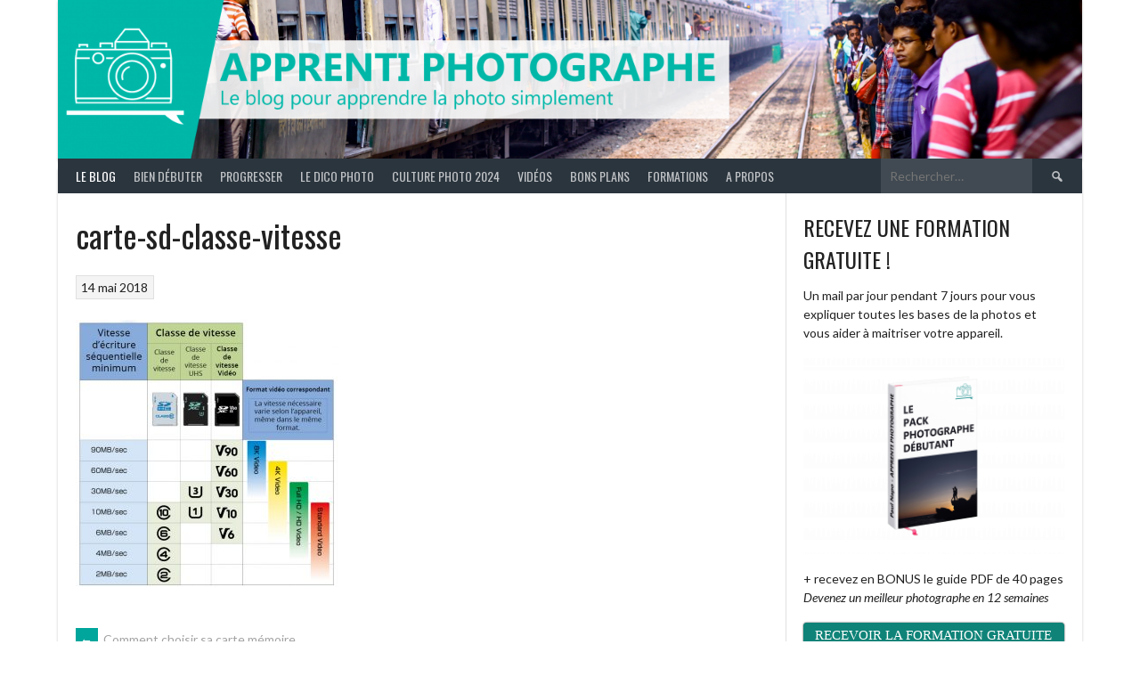

--- FILE ---
content_type: text/html; charset=UTF-8
request_url: https://apprenti-photographe.fr/comment-choisir-carte-memoire/carte-sd-classe-vitesse/
body_size: 15530
content:
<!DOCTYPE html>
<html dir="ltr" lang="fr-FR" prefix="og: https://ogp.me/ns#">
<head>
<meta charset="UTF-8">
<meta name="viewport" content="width=device-width, initial-scale=1">
<link rel="profile" href="http://gmpg.org/xfn/11">
<link rel="pingback" href="https://apprenti-photographe.fr/xmlrpc.php">
<title>carte-sd-classe-vitesse | Apprenti photographe</title>

		<!-- All in One SEO 4.9.3 - aioseo.com -->
	<meta name="robots" content="max-image-preview:large" />
	<meta name="author" content="Paul Napo"/>
	<link rel="canonical" href="https://apprenti-photographe.fr/comment-choisir-carte-memoire/carte-sd-classe-vitesse/" />
	<meta name="generator" content="All in One SEO (AIOSEO) 4.9.3" />
		<meta property="og:locale" content="fr_FR" />
		<meta property="og:site_name" content="Apprenti photographe | Le blog pour apprendre la photo simplement" />
		<meta property="og:type" content="article" />
		<meta property="og:title" content="carte-sd-classe-vitesse | Apprenti photographe" />
		<meta property="og:url" content="https://apprenti-photographe.fr/comment-choisir-carte-memoire/carte-sd-classe-vitesse/" />
		<meta property="article:published_time" content="2018-05-14T15:02:20+00:00" />
		<meta property="article:modified_time" content="2018-05-14T15:02:20+00:00" />
		<meta name="twitter:card" content="summary" />
		<meta name="twitter:title" content="carte-sd-classe-vitesse | Apprenti photographe" />
		<script type="application/ld+json" class="aioseo-schema">
			{"@context":"https:\/\/schema.org","@graph":[{"@type":"BreadcrumbList","@id":"https:\/\/apprenti-photographe.fr\/comment-choisir-carte-memoire\/carte-sd-classe-vitesse\/#breadcrumblist","itemListElement":[{"@type":"ListItem","@id":"https:\/\/apprenti-photographe.fr#listItem","position":1,"name":"Home","item":"https:\/\/apprenti-photographe.fr","nextItem":{"@type":"ListItem","@id":"https:\/\/apprenti-photographe.fr\/comment-choisir-carte-memoire\/carte-sd-classe-vitesse\/#listItem","name":"carte-sd-classe-vitesse"}},{"@type":"ListItem","@id":"https:\/\/apprenti-photographe.fr\/comment-choisir-carte-memoire\/carte-sd-classe-vitesse\/#listItem","position":2,"name":"carte-sd-classe-vitesse","previousItem":{"@type":"ListItem","@id":"https:\/\/apprenti-photographe.fr#listItem","name":"Home"}}]},{"@type":"ItemPage","@id":"https:\/\/apprenti-photographe.fr\/comment-choisir-carte-memoire\/carte-sd-classe-vitesse\/#itempage","url":"https:\/\/apprenti-photographe.fr\/comment-choisir-carte-memoire\/carte-sd-classe-vitesse\/","name":"carte-sd-classe-vitesse | Apprenti photographe","inLanguage":"fr-FR","isPartOf":{"@id":"https:\/\/apprenti-photographe.fr\/#website"},"breadcrumb":{"@id":"https:\/\/apprenti-photographe.fr\/comment-choisir-carte-memoire\/carte-sd-classe-vitesse\/#breadcrumblist"},"author":{"@id":"https:\/\/apprenti-photographe.fr\/author\/paul-napo\/#author"},"creator":{"@id":"https:\/\/apprenti-photographe.fr\/author\/paul-napo\/#author"},"datePublished":"2018-05-14T17:02:20+02:00","dateModified":"2018-05-14T17:02:20+02:00"},{"@type":"Organization","@id":"https:\/\/apprenti-photographe.fr\/#organization","name":"Apprenti photographe","description":"Le blog pour apprendre la photo simplement","url":"https:\/\/apprenti-photographe.fr\/"},{"@type":"Person","@id":"https:\/\/apprenti-photographe.fr\/author\/paul-napo\/#author","url":"https:\/\/apprenti-photographe.fr\/author\/paul-napo\/","name":"Paul Napo","image":{"@type":"ImageObject","@id":"https:\/\/apprenti-photographe.fr\/comment-choisir-carte-memoire\/carte-sd-classe-vitesse\/#authorImage","url":"https:\/\/secure.gravatar.com\/avatar\/a5c7c4f188b12f1e572cea0d91f5ad4d?s=96&d=wavatar&r=g","width":96,"height":96,"caption":"Paul Napo"}},{"@type":"WebSite","@id":"https:\/\/apprenti-photographe.fr\/#website","url":"https:\/\/apprenti-photographe.fr\/","name":"Apprenti photographe","description":"Le blog pour apprendre la photo simplement","inLanguage":"fr-FR","publisher":{"@id":"https:\/\/apprenti-photographe.fr\/#organization"}}]}
		</script>
		<!-- All in One SEO -->


            <script data-no-defer="1" data-ezscrex="false" data-cfasync="false" data-pagespeed-no-defer data-cookieconsent="ignore">
                var ctPublicFunctions = {"_ajax_nonce":"ced32fbe04","_rest_nonce":"cd34988f85","_ajax_url":"\/wp-admin\/admin-ajax.php","_rest_url":"https:\/\/apprenti-photographe.fr\/wp-json\/","data__cookies_type":"none","data__ajax_type":"rest","data__bot_detector_enabled":0,"data__frontend_data_log_enabled":1,"cookiePrefix":"","wprocket_detected":false,"host_url":"apprenti-photographe.fr","text__ee_click_to_select":"Click to select the whole data","text__ee_original_email":"The complete one is","text__ee_got_it":"Got it","text__ee_blocked":"Blocked","text__ee_cannot_connect":"Cannot connect","text__ee_cannot_decode":"Can not decode email. Unknown reason","text__ee_email_decoder":"CleanTalk email decoder","text__ee_wait_for_decoding":"The magic is on the way!","text__ee_decoding_process":"Please wait a few seconds while we decode the contact data."}
            </script>
        
            <script data-no-defer="1" data-ezscrex="false" data-cfasync="false" data-pagespeed-no-defer data-cookieconsent="ignore">
                var ctPublic = {"_ajax_nonce":"ced32fbe04","settings__forms__check_internal":0,"settings__forms__check_external":0,"settings__forms__force_protection":0,"settings__forms__search_test":1,"settings__forms__wc_add_to_cart":0,"settings__data__bot_detector_enabled":0,"settings__sfw__anti_crawler":0,"blog_home":"https:\/\/apprenti-photographe.fr\/","pixel__setting":"3","pixel__enabled":true,"pixel__url":"https:\/\/moderate3-v4.cleantalk.org\/pixel\/780114431e5633698caf49f03139bda9.gif","data__email_check_before_post":1,"data__email_check_exist_post":0,"data__cookies_type":"none","data__key_is_ok":true,"data__visible_fields_required":true,"wl_brandname":"Anti-Spam by CleanTalk","wl_brandname_short":"CleanTalk","ct_checkjs_key":"d5506e38211114714e8a4aaeee920097cd1ed8bcb6e0b0edbdcde1279af44796","emailEncoderPassKey":"fcf5d6fd9c9dba381bd94f7f442de4fb","bot_detector_forms_excluded":"W10=","advancedCacheExists":false,"varnishCacheExists":false,"wc_ajax_add_to_cart":false}
            </script>
        <link rel='dns-prefetch' href='//fonts.googleapis.com' />
<link rel="alternate" type="application/rss+xml" title="Apprenti photographe &raquo; Flux" href="https://apprenti-photographe.fr/feed/" />
<link rel="alternate" type="application/rss+xml" title="Apprenti photographe &raquo; Flux des commentaires" href="https://apprenti-photographe.fr/comments/feed/" />
<link rel="alternate" type="application/rss+xml" title="Apprenti photographe &raquo; carte-sd-classe-vitesse Flux des commentaires" href="https://apprenti-photographe.fr/comment-choisir-carte-memoire/carte-sd-classe-vitesse/feed/" />
		<!-- This site uses the Google Analytics by MonsterInsights plugin v9.5.2 - Using Analytics tracking - https://www.monsterinsights.com/ -->
							<script src="//www.googletagmanager.com/gtag/js?id=G-KXZ449VBW0"  data-cfasync="false" data-wpfc-render="false" type="text/javascript" async></script>
			<script data-cfasync="false" data-wpfc-render="false" type="text/javascript">
				var mi_version = '9.5.2';
				var mi_track_user = true;
				var mi_no_track_reason = '';
								var MonsterInsightsDefaultLocations = {"page_location":"https:\/\/apprenti-photographe.fr\/comment-choisir-carte-memoire\/carte-sd-classe-vitesse\/"};
				if ( typeof MonsterInsightsPrivacyGuardFilter === 'function' ) {
					var MonsterInsightsLocations = (typeof MonsterInsightsExcludeQuery === 'object') ? MonsterInsightsPrivacyGuardFilter( MonsterInsightsExcludeQuery ) : MonsterInsightsPrivacyGuardFilter( MonsterInsightsDefaultLocations );
				} else {
					var MonsterInsightsLocations = (typeof MonsterInsightsExcludeQuery === 'object') ? MonsterInsightsExcludeQuery : MonsterInsightsDefaultLocations;
				}

								var disableStrs = [
										'ga-disable-G-KXZ449VBW0',
									];

				/* Function to detect opted out users */
				function __gtagTrackerIsOptedOut() {
					for (var index = 0; index < disableStrs.length; index++) {
						if (document.cookie.indexOf(disableStrs[index] + '=true') > -1) {
							return true;
						}
					}

					return false;
				}

				/* Disable tracking if the opt-out cookie exists. */
				if (__gtagTrackerIsOptedOut()) {
					for (var index = 0; index < disableStrs.length; index++) {
						window[disableStrs[index]] = true;
					}
				}

				/* Opt-out function */
				function __gtagTrackerOptout() {
					for (var index = 0; index < disableStrs.length; index++) {
						document.cookie = disableStrs[index] + '=true; expires=Thu, 31 Dec 2099 23:59:59 UTC; path=/';
						window[disableStrs[index]] = true;
					}
				}

				if ('undefined' === typeof gaOptout) {
					function gaOptout() {
						__gtagTrackerOptout();
					}
				}
								window.dataLayer = window.dataLayer || [];

				window.MonsterInsightsDualTracker = {
					helpers: {},
					trackers: {},
				};
				if (mi_track_user) {
					function __gtagDataLayer() {
						dataLayer.push(arguments);
					}

					function __gtagTracker(type, name, parameters) {
						if (!parameters) {
							parameters = {};
						}

						if (parameters.send_to) {
							__gtagDataLayer.apply(null, arguments);
							return;
						}

						if (type === 'event') {
														parameters.send_to = monsterinsights_frontend.v4_id;
							var hookName = name;
							if (typeof parameters['event_category'] !== 'undefined') {
								hookName = parameters['event_category'] + ':' + name;
							}

							if (typeof MonsterInsightsDualTracker.trackers[hookName] !== 'undefined') {
								MonsterInsightsDualTracker.trackers[hookName](parameters);
							} else {
								__gtagDataLayer('event', name, parameters);
							}
							
						} else {
							__gtagDataLayer.apply(null, arguments);
						}
					}

					__gtagTracker('js', new Date());
					__gtagTracker('set', {
						'developer_id.dZGIzZG': true,
											});
					if ( MonsterInsightsLocations.page_location ) {
						__gtagTracker('set', MonsterInsightsLocations);
					}
										__gtagTracker('config', 'G-KXZ449VBW0', {"forceSSL":"true"} );
															window.gtag = __gtagTracker;										(function () {
						/* https://developers.google.com/analytics/devguides/collection/analyticsjs/ */
						/* ga and __gaTracker compatibility shim. */
						var noopfn = function () {
							return null;
						};
						var newtracker = function () {
							return new Tracker();
						};
						var Tracker = function () {
							return null;
						};
						var p = Tracker.prototype;
						p.get = noopfn;
						p.set = noopfn;
						p.send = function () {
							var args = Array.prototype.slice.call(arguments);
							args.unshift('send');
							__gaTracker.apply(null, args);
						};
						var __gaTracker = function () {
							var len = arguments.length;
							if (len === 0) {
								return;
							}
							var f = arguments[len - 1];
							if (typeof f !== 'object' || f === null || typeof f.hitCallback !== 'function') {
								if ('send' === arguments[0]) {
									var hitConverted, hitObject = false, action;
									if ('event' === arguments[1]) {
										if ('undefined' !== typeof arguments[3]) {
											hitObject = {
												'eventAction': arguments[3],
												'eventCategory': arguments[2],
												'eventLabel': arguments[4],
												'value': arguments[5] ? arguments[5] : 1,
											}
										}
									}
									if ('pageview' === arguments[1]) {
										if ('undefined' !== typeof arguments[2]) {
											hitObject = {
												'eventAction': 'page_view',
												'page_path': arguments[2],
											}
										}
									}
									if (typeof arguments[2] === 'object') {
										hitObject = arguments[2];
									}
									if (typeof arguments[5] === 'object') {
										Object.assign(hitObject, arguments[5]);
									}
									if ('undefined' !== typeof arguments[1].hitType) {
										hitObject = arguments[1];
										if ('pageview' === hitObject.hitType) {
											hitObject.eventAction = 'page_view';
										}
									}
									if (hitObject) {
										action = 'timing' === arguments[1].hitType ? 'timing_complete' : hitObject.eventAction;
										hitConverted = mapArgs(hitObject);
										__gtagTracker('event', action, hitConverted);
									}
								}
								return;
							}

							function mapArgs(args) {
								var arg, hit = {};
								var gaMap = {
									'eventCategory': 'event_category',
									'eventAction': 'event_action',
									'eventLabel': 'event_label',
									'eventValue': 'event_value',
									'nonInteraction': 'non_interaction',
									'timingCategory': 'event_category',
									'timingVar': 'name',
									'timingValue': 'value',
									'timingLabel': 'event_label',
									'page': 'page_path',
									'location': 'page_location',
									'title': 'page_title',
									'referrer' : 'page_referrer',
								};
								for (arg in args) {
																		if (!(!args.hasOwnProperty(arg) || !gaMap.hasOwnProperty(arg))) {
										hit[gaMap[arg]] = args[arg];
									} else {
										hit[arg] = args[arg];
									}
								}
								return hit;
							}

							try {
								f.hitCallback();
							} catch (ex) {
							}
						};
						__gaTracker.create = newtracker;
						__gaTracker.getByName = newtracker;
						__gaTracker.getAll = function () {
							return [];
						};
						__gaTracker.remove = noopfn;
						__gaTracker.loaded = true;
						window['__gaTracker'] = __gaTracker;
					})();
									} else {
										console.log("");
					(function () {
						function __gtagTracker() {
							return null;
						}

						window['__gtagTracker'] = __gtagTracker;
						window['gtag'] = __gtagTracker;
					})();
									}
			</script>
				<!-- / Google Analytics by MonsterInsights -->
		<script type="text/javascript">
/* <![CDATA[ */
window._wpemojiSettings = {"baseUrl":"https:\/\/s.w.org\/images\/core\/emoji\/15.0.3\/72x72\/","ext":".png","svgUrl":"https:\/\/s.w.org\/images\/core\/emoji\/15.0.3\/svg\/","svgExt":".svg","source":{"concatemoji":"https:\/\/apprenti-photographe.fr\/wp-includes\/js\/wp-emoji-release.min.js?ver=6.5.7"}};
/*! This file is auto-generated */
!function(i,n){var o,s,e;function c(e){try{var t={supportTests:e,timestamp:(new Date).valueOf()};sessionStorage.setItem(o,JSON.stringify(t))}catch(e){}}function p(e,t,n){e.clearRect(0,0,e.canvas.width,e.canvas.height),e.fillText(t,0,0);var t=new Uint32Array(e.getImageData(0,0,e.canvas.width,e.canvas.height).data),r=(e.clearRect(0,0,e.canvas.width,e.canvas.height),e.fillText(n,0,0),new Uint32Array(e.getImageData(0,0,e.canvas.width,e.canvas.height).data));return t.every(function(e,t){return e===r[t]})}function u(e,t,n){switch(t){case"flag":return n(e,"\ud83c\udff3\ufe0f\u200d\u26a7\ufe0f","\ud83c\udff3\ufe0f\u200b\u26a7\ufe0f")?!1:!n(e,"\ud83c\uddfa\ud83c\uddf3","\ud83c\uddfa\u200b\ud83c\uddf3")&&!n(e,"\ud83c\udff4\udb40\udc67\udb40\udc62\udb40\udc65\udb40\udc6e\udb40\udc67\udb40\udc7f","\ud83c\udff4\u200b\udb40\udc67\u200b\udb40\udc62\u200b\udb40\udc65\u200b\udb40\udc6e\u200b\udb40\udc67\u200b\udb40\udc7f");case"emoji":return!n(e,"\ud83d\udc26\u200d\u2b1b","\ud83d\udc26\u200b\u2b1b")}return!1}function f(e,t,n){var r="undefined"!=typeof WorkerGlobalScope&&self instanceof WorkerGlobalScope?new OffscreenCanvas(300,150):i.createElement("canvas"),a=r.getContext("2d",{willReadFrequently:!0}),o=(a.textBaseline="top",a.font="600 32px Arial",{});return e.forEach(function(e){o[e]=t(a,e,n)}),o}function t(e){var t=i.createElement("script");t.src=e,t.defer=!0,i.head.appendChild(t)}"undefined"!=typeof Promise&&(o="wpEmojiSettingsSupports",s=["flag","emoji"],n.supports={everything:!0,everythingExceptFlag:!0},e=new Promise(function(e){i.addEventListener("DOMContentLoaded",e,{once:!0})}),new Promise(function(t){var n=function(){try{var e=JSON.parse(sessionStorage.getItem(o));if("object"==typeof e&&"number"==typeof e.timestamp&&(new Date).valueOf()<e.timestamp+604800&&"object"==typeof e.supportTests)return e.supportTests}catch(e){}return null}();if(!n){if("undefined"!=typeof Worker&&"undefined"!=typeof OffscreenCanvas&&"undefined"!=typeof URL&&URL.createObjectURL&&"undefined"!=typeof Blob)try{var e="postMessage("+f.toString()+"("+[JSON.stringify(s),u.toString(),p.toString()].join(",")+"));",r=new Blob([e],{type:"text/javascript"}),a=new Worker(URL.createObjectURL(r),{name:"wpTestEmojiSupports"});return void(a.onmessage=function(e){c(n=e.data),a.terminate(),t(n)})}catch(e){}c(n=f(s,u,p))}t(n)}).then(function(e){for(var t in e)n.supports[t]=e[t],n.supports.everything=n.supports.everything&&n.supports[t],"flag"!==t&&(n.supports.everythingExceptFlag=n.supports.everythingExceptFlag&&n.supports[t]);n.supports.everythingExceptFlag=n.supports.everythingExceptFlag&&!n.supports.flag,n.DOMReady=!1,n.readyCallback=function(){n.DOMReady=!0}}).then(function(){return e}).then(function(){var e;n.supports.everything||(n.readyCallback(),(e=n.source||{}).concatemoji?t(e.concatemoji):e.wpemoji&&e.twemoji&&(t(e.twemoji),t(e.wpemoji)))}))}((window,document),window._wpemojiSettings);
/* ]]> */
</script>
<style id='wp-emoji-styles-inline-css' type='text/css'>

	img.wp-smiley, img.emoji {
		display: inline !important;
		border: none !important;
		box-shadow: none !important;
		height: 1em !important;
		width: 1em !important;
		margin: 0 0.07em !important;
		vertical-align: -0.1em !important;
		background: none !important;
		padding: 0 !important;
	}
</style>
<link rel='stylesheet' id='wp-block-library-css' href='https://apprenti-photographe.fr/wp-includes/css/dist/block-library/style.min.css?ver=6.5.7' type='text/css' media='all' />
<link rel='stylesheet' id='aioseo/css/src/vue/standalone/blocks/table-of-contents/global.scss-css' href='https://apprenti-photographe.fr/wp-content/plugins/all-in-one-seo-pack/dist/Lite/assets/css/table-of-contents/global.e90f6d47.css?ver=4.9.3' type='text/css' media='all' />
<link rel='stylesheet' id='qligg-frontend-css' href='https://apprenti-photographe.fr/wp-content/plugins/insta-gallery/build/frontend/css/style.css?ver=4.7.6' type='text/css' media='all' />
<link rel='stylesheet' id='qligg-swiper-css' href='https://apprenti-photographe.fr/wp-content/plugins/insta-gallery/assets/frontend/swiper/swiper.min.css?ver=4.7.6' type='text/css' media='all' />
<style id='classic-theme-styles-inline-css' type='text/css'>
/*! This file is auto-generated */
.wp-block-button__link{color:#fff;background-color:#32373c;border-radius:9999px;box-shadow:none;text-decoration:none;padding:calc(.667em + 2px) calc(1.333em + 2px);font-size:1.125em}.wp-block-file__button{background:#32373c;color:#fff;text-decoration:none}
</style>
<style id='global-styles-inline-css' type='text/css'>
body{--wp--preset--color--black: #000000;--wp--preset--color--cyan-bluish-gray: #abb8c3;--wp--preset--color--white: #ffffff;--wp--preset--color--pale-pink: #f78da7;--wp--preset--color--vivid-red: #cf2e2e;--wp--preset--color--luminous-vivid-orange: #ff6900;--wp--preset--color--luminous-vivid-amber: #fcb900;--wp--preset--color--light-green-cyan: #7bdcb5;--wp--preset--color--vivid-green-cyan: #00d084;--wp--preset--color--pale-cyan-blue: #8ed1fc;--wp--preset--color--vivid-cyan-blue: #0693e3;--wp--preset--color--vivid-purple: #9b51e0;--wp--preset--gradient--vivid-cyan-blue-to-vivid-purple: linear-gradient(135deg,rgba(6,147,227,1) 0%,rgb(155,81,224) 100%);--wp--preset--gradient--light-green-cyan-to-vivid-green-cyan: linear-gradient(135deg,rgb(122,220,180) 0%,rgb(0,208,130) 100%);--wp--preset--gradient--luminous-vivid-amber-to-luminous-vivid-orange: linear-gradient(135deg,rgba(252,185,0,1) 0%,rgba(255,105,0,1) 100%);--wp--preset--gradient--luminous-vivid-orange-to-vivid-red: linear-gradient(135deg,rgba(255,105,0,1) 0%,rgb(207,46,46) 100%);--wp--preset--gradient--very-light-gray-to-cyan-bluish-gray: linear-gradient(135deg,rgb(238,238,238) 0%,rgb(169,184,195) 100%);--wp--preset--gradient--cool-to-warm-spectrum: linear-gradient(135deg,rgb(74,234,220) 0%,rgb(151,120,209) 20%,rgb(207,42,186) 40%,rgb(238,44,130) 60%,rgb(251,105,98) 80%,rgb(254,248,76) 100%);--wp--preset--gradient--blush-light-purple: linear-gradient(135deg,rgb(255,206,236) 0%,rgb(152,150,240) 100%);--wp--preset--gradient--blush-bordeaux: linear-gradient(135deg,rgb(254,205,165) 0%,rgb(254,45,45) 50%,rgb(107,0,62) 100%);--wp--preset--gradient--luminous-dusk: linear-gradient(135deg,rgb(255,203,112) 0%,rgb(199,81,192) 50%,rgb(65,88,208) 100%);--wp--preset--gradient--pale-ocean: linear-gradient(135deg,rgb(255,245,203) 0%,rgb(182,227,212) 50%,rgb(51,167,181) 100%);--wp--preset--gradient--electric-grass: linear-gradient(135deg,rgb(202,248,128) 0%,rgb(113,206,126) 100%);--wp--preset--gradient--midnight: linear-gradient(135deg,rgb(2,3,129) 0%,rgb(40,116,252) 100%);--wp--preset--font-size--small: 13px;--wp--preset--font-size--medium: 20px;--wp--preset--font-size--large: 36px;--wp--preset--font-size--x-large: 42px;--wp--preset--spacing--20: 0.44rem;--wp--preset--spacing--30: 0.67rem;--wp--preset--spacing--40: 1rem;--wp--preset--spacing--50: 1.5rem;--wp--preset--spacing--60: 2.25rem;--wp--preset--spacing--70: 3.38rem;--wp--preset--spacing--80: 5.06rem;--wp--preset--shadow--natural: 6px 6px 9px rgba(0, 0, 0, 0.2);--wp--preset--shadow--deep: 12px 12px 50px rgba(0, 0, 0, 0.4);--wp--preset--shadow--sharp: 6px 6px 0px rgba(0, 0, 0, 0.2);--wp--preset--shadow--outlined: 6px 6px 0px -3px rgba(255, 255, 255, 1), 6px 6px rgba(0, 0, 0, 1);--wp--preset--shadow--crisp: 6px 6px 0px rgba(0, 0, 0, 1);}:where(.is-layout-flex){gap: 0.5em;}:where(.is-layout-grid){gap: 0.5em;}body .is-layout-flex{display: flex;}body .is-layout-flex{flex-wrap: wrap;align-items: center;}body .is-layout-flex > *{margin: 0;}body .is-layout-grid{display: grid;}body .is-layout-grid > *{margin: 0;}:where(.wp-block-columns.is-layout-flex){gap: 2em;}:where(.wp-block-columns.is-layout-grid){gap: 2em;}:where(.wp-block-post-template.is-layout-flex){gap: 1.25em;}:where(.wp-block-post-template.is-layout-grid){gap: 1.25em;}.has-black-color{color: var(--wp--preset--color--black) !important;}.has-cyan-bluish-gray-color{color: var(--wp--preset--color--cyan-bluish-gray) !important;}.has-white-color{color: var(--wp--preset--color--white) !important;}.has-pale-pink-color{color: var(--wp--preset--color--pale-pink) !important;}.has-vivid-red-color{color: var(--wp--preset--color--vivid-red) !important;}.has-luminous-vivid-orange-color{color: var(--wp--preset--color--luminous-vivid-orange) !important;}.has-luminous-vivid-amber-color{color: var(--wp--preset--color--luminous-vivid-amber) !important;}.has-light-green-cyan-color{color: var(--wp--preset--color--light-green-cyan) !important;}.has-vivid-green-cyan-color{color: var(--wp--preset--color--vivid-green-cyan) !important;}.has-pale-cyan-blue-color{color: var(--wp--preset--color--pale-cyan-blue) !important;}.has-vivid-cyan-blue-color{color: var(--wp--preset--color--vivid-cyan-blue) !important;}.has-vivid-purple-color{color: var(--wp--preset--color--vivid-purple) !important;}.has-black-background-color{background-color: var(--wp--preset--color--black) !important;}.has-cyan-bluish-gray-background-color{background-color: var(--wp--preset--color--cyan-bluish-gray) !important;}.has-white-background-color{background-color: var(--wp--preset--color--white) !important;}.has-pale-pink-background-color{background-color: var(--wp--preset--color--pale-pink) !important;}.has-vivid-red-background-color{background-color: var(--wp--preset--color--vivid-red) !important;}.has-luminous-vivid-orange-background-color{background-color: var(--wp--preset--color--luminous-vivid-orange) !important;}.has-luminous-vivid-amber-background-color{background-color: var(--wp--preset--color--luminous-vivid-amber) !important;}.has-light-green-cyan-background-color{background-color: var(--wp--preset--color--light-green-cyan) !important;}.has-vivid-green-cyan-background-color{background-color: var(--wp--preset--color--vivid-green-cyan) !important;}.has-pale-cyan-blue-background-color{background-color: var(--wp--preset--color--pale-cyan-blue) !important;}.has-vivid-cyan-blue-background-color{background-color: var(--wp--preset--color--vivid-cyan-blue) !important;}.has-vivid-purple-background-color{background-color: var(--wp--preset--color--vivid-purple) !important;}.has-black-border-color{border-color: var(--wp--preset--color--black) !important;}.has-cyan-bluish-gray-border-color{border-color: var(--wp--preset--color--cyan-bluish-gray) !important;}.has-white-border-color{border-color: var(--wp--preset--color--white) !important;}.has-pale-pink-border-color{border-color: var(--wp--preset--color--pale-pink) !important;}.has-vivid-red-border-color{border-color: var(--wp--preset--color--vivid-red) !important;}.has-luminous-vivid-orange-border-color{border-color: var(--wp--preset--color--luminous-vivid-orange) !important;}.has-luminous-vivid-amber-border-color{border-color: var(--wp--preset--color--luminous-vivid-amber) !important;}.has-light-green-cyan-border-color{border-color: var(--wp--preset--color--light-green-cyan) !important;}.has-vivid-green-cyan-border-color{border-color: var(--wp--preset--color--vivid-green-cyan) !important;}.has-pale-cyan-blue-border-color{border-color: var(--wp--preset--color--pale-cyan-blue) !important;}.has-vivid-cyan-blue-border-color{border-color: var(--wp--preset--color--vivid-cyan-blue) !important;}.has-vivid-purple-border-color{border-color: var(--wp--preset--color--vivid-purple) !important;}.has-vivid-cyan-blue-to-vivid-purple-gradient-background{background: var(--wp--preset--gradient--vivid-cyan-blue-to-vivid-purple) !important;}.has-light-green-cyan-to-vivid-green-cyan-gradient-background{background: var(--wp--preset--gradient--light-green-cyan-to-vivid-green-cyan) !important;}.has-luminous-vivid-amber-to-luminous-vivid-orange-gradient-background{background: var(--wp--preset--gradient--luminous-vivid-amber-to-luminous-vivid-orange) !important;}.has-luminous-vivid-orange-to-vivid-red-gradient-background{background: var(--wp--preset--gradient--luminous-vivid-orange-to-vivid-red) !important;}.has-very-light-gray-to-cyan-bluish-gray-gradient-background{background: var(--wp--preset--gradient--very-light-gray-to-cyan-bluish-gray) !important;}.has-cool-to-warm-spectrum-gradient-background{background: var(--wp--preset--gradient--cool-to-warm-spectrum) !important;}.has-blush-light-purple-gradient-background{background: var(--wp--preset--gradient--blush-light-purple) !important;}.has-blush-bordeaux-gradient-background{background: var(--wp--preset--gradient--blush-bordeaux) !important;}.has-luminous-dusk-gradient-background{background: var(--wp--preset--gradient--luminous-dusk) !important;}.has-pale-ocean-gradient-background{background: var(--wp--preset--gradient--pale-ocean) !important;}.has-electric-grass-gradient-background{background: var(--wp--preset--gradient--electric-grass) !important;}.has-midnight-gradient-background{background: var(--wp--preset--gradient--midnight) !important;}.has-small-font-size{font-size: var(--wp--preset--font-size--small) !important;}.has-medium-font-size{font-size: var(--wp--preset--font-size--medium) !important;}.has-large-font-size{font-size: var(--wp--preset--font-size--large) !important;}.has-x-large-font-size{font-size: var(--wp--preset--font-size--x-large) !important;}
.wp-block-navigation a:where(:not(.wp-element-button)){color: inherit;}
:where(.wp-block-post-template.is-layout-flex){gap: 1.25em;}:where(.wp-block-post-template.is-layout-grid){gap: 1.25em;}
:where(.wp-block-columns.is-layout-flex){gap: 2em;}:where(.wp-block-columns.is-layout-grid){gap: 2em;}
.wp-block-pullquote{font-size: 1.5em;line-height: 1.6;}
</style>
<link rel='stylesheet' id='cleantalk-public-css-css' href='https://apprenti-photographe.fr/wp-content/plugins/cleantalk-spam-protect/css/cleantalk-public.min.css?ver=6.70.1_1766166438' type='text/css' media='all' />
<link rel='stylesheet' id='cleantalk-email-decoder-css-css' href='https://apprenti-photographe.fr/wp-content/plugins/cleantalk-spam-protect/css/cleantalk-email-decoder.min.css?ver=6.70.1_1766166438' type='text/css' media='all' />
<link rel='stylesheet' id='simple-photo-feed-css' href='https://apprenti-photographe.fr/wp-content/plugins/simple-photo-feed/public/css/simple-photo-feed-public.css?ver=250507-143254' type='text/css' media='all' />
<link rel='stylesheet' id='dashicons-css' href='https://apprenti-photographe.fr/wp-includes/css/dashicons.min.css?ver=6.5.7' type='text/css' media='all' />
<link rel='stylesheet' id='rookie-lato-css' href='//fonts.googleapis.com/css?family=Lato%3A400%2C700%2C400italic%2C700italic&#038;subset=latin-ext&#038;ver=6.5.7' type='text/css' media='all' />
<link rel='stylesheet' id='rookie-oswald-css' href='//fonts.googleapis.com/css?family=Oswald%3A400%2C700&#038;subset=latin-ext&#038;ver=6.5.7' type='text/css' media='all' />
<link rel='stylesheet' id='rookie-framework-style-css' href='https://apprenti-photographe.fr/wp-content/themes/rookie/framework.css?ver=6.5.7' type='text/css' media='all' />
<link rel='stylesheet' id='rookie-style-css' href='https://apprenti-photographe.fr/wp-content/themes/rookie/style.css?ver=6.5.7' type='text/css' media='all' />
<link rel='stylesheet' id='pscrollbar-css' href='https://apprenti-photographe.fr/wp-content/plugins/quadmenu/assets/frontend/pscrollbar/perfect-scrollbar.min.css?ver=3.2.2' type='text/css' media='all' />
<link rel='stylesheet' id='owlcarousel-css' href='https://apprenti-photographe.fr/wp-content/plugins/quadmenu/assets/frontend/owlcarousel/owl.carousel.min.css?ver=3.2.2' type='text/css' media='all' />
<link rel='stylesheet' id='quadmenu-normalize-css' href='https://apprenti-photographe.fr/wp-content/plugins/quadmenu/assets/frontend/css/quadmenu-normalize.css?ver=3.2.2' type='text/css' media='all' />
<link rel='stylesheet' id='quadmenu-widgets-css' href='https://apprenti-photographe.fr/wp-content/uploads/rookie/quadmenu-widgets.css?ver=1721746861' type='text/css' media='all' />
<link rel='stylesheet' id='quadmenu-css' href='https://apprenti-photographe.fr/wp-content/plugins/quadmenu/build/frontend/style.css?ver=3.2.2' type='text/css' media='all' />
<link rel='stylesheet' id='quadmenu-locations-css' href='https://apprenti-photographe.fr/wp-content/uploads/rookie/quadmenu-locations.css?ver=1721746861' type='text/css' media='all' />
<link rel='stylesheet' id='redux-google-fonts-quadmenu_rookie-css' href='https://fonts.googleapis.com/css?family=Roboto%3A500&#038;ver=1721746859' type='text/css' media='all' />
	<style type="text/css"> /* Rookie Custom Layout */
	@media screen and (min-width: 1025px) {
		.site-header, .site-content, .site-footer, .site-info {
			width: 1150px; }
	}
	</style>
	<script type="text/javascript" src="https://apprenti-photographe.fr/wp-content/plugins/google-analytics-for-wordpress/assets/js/frontend-gtag.min.js?ver=9.5.2" id="monsterinsights-frontend-script-js" async="async" data-wp-strategy="async"></script>
<script data-cfasync="false" data-wpfc-render="false" type="text/javascript" id='monsterinsights-frontend-script-js-extra'>/* <![CDATA[ */
var monsterinsights_frontend = {"js_events_tracking":"true","download_extensions":"doc,pdf,ppt,zip,xls,docx,pptx,xlsx","inbound_paths":"[]","home_url":"https:\/\/apprenti-photographe.fr","hash_tracking":"false","v4_id":"G-KXZ449VBW0"};/* ]]> */
</script>
<script type="text/javascript" src="https://apprenti-photographe.fr/wp-includes/js/jquery/jquery.min.js?ver=3.7.1" id="jquery-core-js"></script>
<script type="text/javascript" src="https://apprenti-photographe.fr/wp-includes/js/jquery/jquery-migrate.min.js?ver=3.4.1" id="jquery-migrate-js"></script>
<script type="text/javascript" src="https://apprenti-photographe.fr/wp-content/plugins/cleantalk-spam-protect/js/apbct-public-bundle_gathering.min.js?ver=6.70.1_1766166438" id="apbct-public-bundle_gathering.min-js-js"></script>
<link rel="https://api.w.org/" href="https://apprenti-photographe.fr/wp-json/" /><link rel="alternate" type="application/json" href="https://apprenti-photographe.fr/wp-json/wp/v2/media/1875" /><link rel="EditURI" type="application/rsd+xml" title="RSD" href="https://apprenti-photographe.fr/xmlrpc.php?rsd" />
<meta name="generator" content="WordPress 6.5.7" />
<link rel='shortlink' href='https://apprenti-photographe.fr/?p=1875' />
<link rel="alternate" type="application/json+oembed" href="https://apprenti-photographe.fr/wp-json/oembed/1.0/embed?url=https%3A%2F%2Fapprenti-photographe.fr%2Fcomment-choisir-carte-memoire%2Fcarte-sd-classe-vitesse%2F" />
<link rel="alternate" type="text/xml+oembed" href="https://apprenti-photographe.fr/wp-json/oembed/1.0/embed?url=https%3A%2F%2Fapprenti-photographe.fr%2Fcomment-choisir-carte-memoire%2Fcarte-sd-classe-vitesse%2F&#038;format=xml" />

	<meta name="viewport" content="width=device-width, initial-scale=1.0">

	<meta name="generator" content="Elementor 3.28.4; features: e_font_icon_svg, additional_custom_breakpoints, e_local_google_fonts; settings: css_print_method-external, google_font-enabled, font_display-swap">
			<style>
				.e-con.e-parent:nth-of-type(n+4):not(.e-lazyloaded):not(.e-no-lazyload),
				.e-con.e-parent:nth-of-type(n+4):not(.e-lazyloaded):not(.e-no-lazyload) * {
					background-image: none !important;
				}
				@media screen and (max-height: 1024px) {
					.e-con.e-parent:nth-of-type(n+3):not(.e-lazyloaded):not(.e-no-lazyload),
					.e-con.e-parent:nth-of-type(n+3):not(.e-lazyloaded):not(.e-no-lazyload) * {
						background-image: none !important;
					}
				}
				@media screen and (max-height: 640px) {
					.e-con.e-parent:nth-of-type(n+2):not(.e-lazyloaded):not(.e-no-lazyload),
					.e-con.e-parent:nth-of-type(n+2):not(.e-lazyloaded):not(.e-no-lazyload) * {
						background-image: none !important;
					}
				}
			</style>
			<style type="text/css" id="custom-background-css">
body.custom-background { background-color: #ffffff; }
</style>
	<link rel="icon" href="https://apprenti-photographe.fr/wp-content/uploads/2017/05/cropped-iconne-navigateur-10-32x32.png" sizes="32x32" />
<link rel="icon" href="https://apprenti-photographe.fr/wp-content/uploads/2017/05/cropped-iconne-navigateur-10-192x192.png" sizes="192x192" />
<link rel="apple-touch-icon" href="https://apprenti-photographe.fr/wp-content/uploads/2017/05/cropped-iconne-navigateur-10-180x180.png" />
<meta name="msapplication-TileImage" content="https://apprenti-photographe.fr/wp-content/uploads/2017/05/cropped-iconne-navigateur-10-270x270.png" />
		<style type="text/css" id="wp-custom-css">
			/*
Vous pouvez ajouter du CSS personnalisé ici.

Cliquez sur l’icône d’aide ci-dessous pour en savoir plus.
*/

/*
supprimer la marge en haut
*/

.site-header, .site-content, .site-footer, .site-info {
        margin-top: -30px;
}



/*
Augmenter la hauteur du header
*/

.header-area-custom .site-branding {
    padding: 1.75em;
    min-height: 180px;
    box-shadow: 0 3px 3px rgba(0, 0, 0, 0.2);
}


/*
Reduire la sidebar de widget
*/


#primary {
    float: left;
    width: 71%;
}
#secondary {
    float: right;
    width: 29%;
}		</style>
		<style type="text/css">/** Mega Menu CSS: fs **/</style>
</head>

<body class="attachment attachment-template-default single single-attachment postid-1875 attachmentid-1875 attachment-jpeg custom-background elementor-default elementor-kit-2743">
<div class="sp-header"></div>
<div id="page" class="hfeed site">
  <a class="skip-link screen-reader-text" href="#content">Aller au contenu</a>

  <header id="masthead" class="site-header" role="banner">
    <div class="header-wrapper">
      		<div class="header-area header-area-custom header-area-has-logo header-area-has-search" style="background-image: url(https://apprenti-photographe.fr/wp-content/uploads/2017/06/cropped-IMG_4060-5-2-final-2.png);">
					<div class="header-inner">
				<div class="site-branding site-branding-empty">
		<div class="site-identity">
								</div>
	</div><!-- .site-branding -->
		<div class="site-menu">
		<nav id="site-navigation" class="main-navigation" role="navigation">
			<button class="menu-toggle" aria-controls="menu" aria-expanded="false"><span class="dashicons dashicons-menu"></span></button>
			<div class="menu-menu-blog-1-container"><ul id="menu-menu-blog-1" class="menu"><li id="menu-item-1335" class="menu-item menu-item-type-post_type menu-item-object-page current_page_parent menu-item-1335"><a href="https://apprenti-photographe.fr/le-blog23/">Le blog</a></li>
<li id="menu-item-9" class="menu-item menu-item-type-post_type menu-item-object-page menu-item-9"><a href="https://apprenti-photographe.fr/les-bases-pour-debuter/">Bien débuter</a></li>
<li id="menu-item-843" class="menu-item menu-item-type-post_type menu-item-object-page menu-item-843"><a href="https://apprenti-photographe.fr/dossiers-pour-progresser/">Progresser</a></li>
<li id="menu-item-363" class="menu-item menu-item-type-post_type menu-item-object-page menu-item-363"><a href="https://apprenti-photographe.fr/le-dico-photo/">Le Dico Photo</a></li>
<li id="menu-item-1297" class="menu-item menu-item-type-post_type menu-item-object-page menu-item-1297"><a href="https://apprenti-photographe.fr/les-grands-photographes2/">Culture photo 2024</a></li>
<li id="menu-item-2633" class="menu-item menu-item-type-custom menu-item-object-custom menu-item-2633"><a href="https://www.youtube.com/@paulnapo">Vidéos</a></li>
<li id="menu-item-2424" class="menu-item menu-item-type-post_type menu-item-object-page menu-item-2424"><a href="https://apprenti-photographe.fr/bons-plans/">Bons plans</a></li>
<li id="menu-item-2632" class="menu-item menu-item-type-custom menu-item-object-custom menu-item-2632"><a href="https://paul-apprentiphotographe.systeme.io/formations">Formations</a></li>
<li id="menu-item-8" class="menu-item menu-item-type-post_type menu-item-object-page menu-item-8"><a href="https://apprenti-photographe.fr/a-propos/">A propos</a></li>
</ul></div>			<form apbct-form-sign="native_search" role="search" method="get" class="search-form" action="https://apprenti-photographe.fr/">
				<label>
					<span class="screen-reader-text">Rechercher :</span>
					<input type="search" class="search-field" placeholder="Rechercher…" value="" name="s" />
				</label>
				<input type="submit" class="search-submit" value="&#61817;" title="Rechercher" />
			<input
                    class="apbct_special_field apbct_email_id__search_form"
                    name="apbct__email_id__search_form"
                    aria-label="apbct__label_id__search_form"
                    type="text" size="30" maxlength="200" autocomplete="off"
                    value=""
                /><input
                   id="apbct_submit_id__search_form" 
                   class="apbct_special_field apbct__email_id__search_form"
                   name="apbct__label_id__search_form"
                   aria-label="apbct_submit_name__search_form"
                   type="submit"
                   size="30"
                   maxlength="200"
                   value="58098"
               /></form>		</nav><!-- #site-navigation -->
	</div><!-- .site-menu -->
			</div><!-- .header-inner -->
			</div><!-- .header-area -->
	    </div><!-- .header-wrapper -->
  </header><!-- #masthead -->

  <div id="content" class="site-content">
    <div class="content-wrapper">
      
	<div id="primary" class="content-area content-area-right-sidebar">
		<main id="main" class="site-main" role="main">

		
			
<article id="post-1875" class="post-1875 attachment type-attachment status-inherit hentry">
	
	
	<div class="single-entry">
		<header class="entry-header">
			<h1 class="entry-title single-entry-title">carte-sd-classe-vitesse</h1>
			<div class="entry-details">
												<span class="posted-on"><a href="https://apprenti-photographe.fr/comment-choisir-carte-memoire/carte-sd-classe-vitesse/" rel="bookmark"><time class="entry-date published updated" datetime="2018-05-14T17:02:20+02:00">14 mai 2018</time></a></span>							</div>
		</header><!-- .entry-header -->

		
		<div class="entry-content">
			<p class="attachment"><a href='https://apprenti-photographe.fr/wp-content/uploads/2018/05/carte-sd-classe-vitesse.jpg'><img fetchpriority="high" decoding="async" width="294" height="300" src="https://apprenti-photographe.fr/wp-content/uploads/2018/05/carte-sd-classe-vitesse-294x300.jpg" class="attachment-medium size-medium" alt="" srcset="https://apprenti-photographe.fr/wp-content/uploads/2018/05/carte-sd-classe-vitesse-294x300.jpg 294w, https://apprenti-photographe.fr/wp-content/uploads/2018/05/carte-sd-classe-vitesse-700x714.jpg 700w, https://apprenti-photographe.fr/wp-content/uploads/2018/05/carte-sd-classe-vitesse-600x612.jpg 600w, https://apprenti-photographe.fr/wp-content/uploads/2018/05/carte-sd-classe-vitesse.jpg 701w" sizes="(max-width: 294px) 100vw, 294px" /></a></p>
					</div><!-- .entry-content -->

			</div>
</article><!-- #post-## -->

				<nav class="navigation post-navigation" role="navigation">
		<h1 class="screen-reader-text">Navigation des articles</h1>
		<div class="nav-links">
			<div class="nav-previous"><a href="https://apprenti-photographe.fr/comment-choisir-carte-memoire/" rel="prev"><span class="meta-nav">&larr;</span>&nbsp;Comment choisir sa carte mémoire</a></div>		</div><!-- .nav-links -->
	</nav><!-- .navigation -->
	
			
<div id="comments" class="comments-area">

	
	
	
		<div id="respond" class="comment-respond">
		<h3 id="reply-title" class="comment-reply-title">Démarrez une conversation <small><a rel="nofollow" id="cancel-comment-reply-link" href="/comment-choisir-carte-memoire/carte-sd-classe-vitesse/#respond" style="display:none;">Annuler la réponse</a></small></h3><p class="must-log-in">Vous devez <a href="https://apprenti-photographe.fr/jemeconnecte?redirect_to=https%3A%2F%2Fapprenti-photographe.fr%2Fcomment-choisir-carte-memoire%2Fcarte-sd-classe-vitesse%2F">vous connecter</a> pour publier un commentaire.</p>	</div><!-- #respond -->
	
</div><!-- #comments -->

		
		</main><!-- #main -->
	</div><!-- #primary -->

<div id="secondary" class="widget-area widget-area-right" role="complementary">
    <aside id="text-3" class="widget widget_text"><h1 class="widget-title">Recevez une formation gratuite !</h1>			<div class="textwidget"><div class="sc-eNPDpu mKtSz">
<div id="text-8a065a0c" class="sc-fzsDOv epkwOC">
<p dir="ltr">Un mail par jour pendant 7 jours pour vous expliquer toutes les bases de la photos et vous aider à maitriser votre appareil.</p>
<p dir="ltr"><img decoding="async" class="size-medium wp-image-2543 aligncenter" src="https://apprenti-photographe.fr/wp-content/uploads/2022/09/Le-pack-photographe-debutant-cover-png-300x225.png" alt="" width="300" height="225" srcset="https://apprenti-photographe.fr/wp-content/uploads/2022/09/Le-pack-photographe-debutant-cover-png-300x225.png 300w, https://apprenti-photographe.fr/wp-content/uploads/2022/09/Le-pack-photographe-debutant-cover-png-700x525.png 700w, https://apprenti-photographe.fr/wp-content/uploads/2022/09/Le-pack-photographe-debutant-cover-png-768x576.png 768w, https://apprenti-photographe.fr/wp-content/uploads/2022/09/Le-pack-photographe-debutant-cover-png-1536x1152.png 1536w, https://apprenti-photographe.fr/wp-content/uploads/2022/09/Le-pack-photographe-debutant-cover-png-2048x1536.png 2048w" sizes="(max-width: 300px) 100vw, 300px" /></p>
<div class="" data-block="true" data-editor="363dr" data-offset-key="7gjsu-0-0">
<div class="public-DraftStyleDefault-block public-DraftStyleDefault-ltr" data-offset-key="7gjsu-0-0"><span data-offset-key="7gjsu-0-0">+</span><span data-offset-key="7gjsu-0-1"> recevez en BONUS le guide PDF de 40 pages </span><em>Devenez un meilleur photographe en 12 semaines</em></div>
<div data-offset-key="7gjsu-0-0"></div>
</div>
<p dir="ltr">
<p dir="ltr"><a class="maxbutton-9 maxbutton maxbutton-inscription-pack-photographe-debutant" target="_blank" rel="noopener" href="https://paul-apprentiphotographe.systeme.io/inscription-pack-photographe-debutant"><span class='mb-text'>RECEVOIR LA FORMATION GRATUITE</span></a></p>
</div>
</div>
<div class="sc-hlILIN iUMOJm">
<div class="sc-LKuAh gHOjBN"></div>
</div>
</div>
		</aside><aside id="block-15" class="widget widget_block">
<hr class="wp-block-separator has-alpha-channel-opacity is-style-wide"/>
</aside><aside id="text-4" class="widget widget_text"><h1 class="widget-title">Bienvenue sur le blog</h1>			<div class="textwidget"><p>Vous êtes débutant ?<br />
Vous cherchez à faire de meilleures photos ?<br />
Vous n'arrivez pas a traduire en photos les idées que vous avez en tête ?<br />
Ce blog est fait pour vous !</p>
<p>Il vous permettra d'apprendre les bases de la photo, puis de progresser tant du point de vue de la technique que de la démarche artistique.<br />
Ensemble, nous allons apprendre à faire de meilleures photos.</p>
</div>
		</aside><aside id="search-2" class="widget widget_search"><h1 class="widget-title">recherche</h1><form apbct-form-sign="native_search" role="search" method="get" class="search-form" action="https://apprenti-photographe.fr/">
				<label>
					<span class="screen-reader-text">Rechercher :</span>
					<input type="search" class="search-field" placeholder="Rechercher…" value="" name="s" />
				</label>
				<input type="submit" class="search-submit" value="&#61817;" title="Rechercher" />
			<input
                    class="apbct_special_field apbct_email_id__search_form"
                    name="apbct__email_id__search_form"
                    aria-label="apbct__label_id__search_form"
                    type="text" size="30" maxlength="200" autocomplete="off"
                    value=""
                /><input
                   id="apbct_submit_id__search_form" 
                   class="apbct_special_field apbct__email_id__search_form"
                   name="apbct__label_id__search_form"
                   aria-label="apbct_submit_name__search_form"
                   type="submit"
                   size="30"
                   maxlength="200"
                   value="48774"
               /></form></aside><aside id="block-16" class="widget widget_block">
<hr class="wp-block-separator has-alpha-channel-opacity is-style-wide"/>
</aside><aside id="text-5" class="widget widget_text"><h1 class="widget-title">Devenez un photographe créatif</h1>			<div class="textwidget"><div class="sc-eNPDpu mKtSz">
<div id="text-8a065a0c" class="sc-fzsDOv epkwOC">
<p dir="ltr"><span data-offset-key="7gjsu-0-1">Recevez gratuitement un guide PDF de 40 pages rempli d&rsquo;exercices créatifs.</span></p>
<p dir="ltr"><img decoding="async" class="aligncenter wp-image-2551 size-thumbnail" src="https://apprenti-photographe.fr/wp-content/uploads/2022/10/Guide-PNG-150x150.png" alt="" width="150" height="150" /></p>
<p dir="ltr"><a class="maxbutton-8 maxbutton maxbutton-redirection-vers-guide-gratuit" target="_blank" rel="noopener" href="https://paul-apprentiphotographe.systeme.io/0f433929"><span class='mb-text'>RECEVOIR LE GUIDE</span></a></p>
</div>
</div>
<div class="sc-hlILIN iUMOJm">
<div class="sc-LKuAh gHOjBN"></div>
</div>
</div>
		</aside><aside id="block-17" class="widget widget_block">
<hr class="wp-block-separator has-alpha-channel-opacity is-style-wide"/>
</aside>
		<aside id="recent-posts-2" class="widget widget_recent_entries">
		<h1 class="widget-title">Les derniers articles</h1>
		<ul>
											<li>
					<a href="https://apprenti-photographe.fr/comment-faire-vivre-ses-photos/">Comment faire vivre ses photos ?</a>
									</li>
											<li>
					<a href="https://apprenti-photographe.fr/comment-bien-sauvegarder-ses-photos/">Comment (bien) sauvegarder ses photos ?</a>
									</li>
											<li>
					<a href="https://apprenti-photographe.fr/fujifilm-x100vi-comment-on-vous-manipule/">Fujifilm X100VI : comment on vous manipule ?</a>
									</li>
											<li>
					<a href="https://apprenti-photographe.fr/7-astuces-photos-de-paysages-originales/">7 astuces pour faire des photos de paysages plus originales</a>
									</li>
											<li>
					<a href="https://apprenti-photographe.fr/analyse-photo-celebre-helmut-newton/">Analyse photo célèbre : Helmut newton</a>
									</li>
					</ul>

		</aside><aside id="block-4" class="widget widget_block widget_text">
<p></p>
</aside><aside id="block-11" class="widget widget_block"><p><script id="form-script-tag-4010660" src="https://paul-apprentiphotographe.systeme.io/public/remote/page/5733287cff788bd2a1ee50fed14342e248a9508.js"></script></p></aside><aside id="block-12" class="widget widget_block"></aside></div><!-- #secondary -->

    </div><!-- .content-wrapper -->
  </div><!-- #content -->

  <footer id="colophon" class="site-footer" role="contentinfo">
    <div class="footer-wrapper">
      <div class="footer-area">
        <div class="footer-inner">
          <div id="quaternary" class="footer-widgets" role="complementary">
                          <div class="footer-widget-region"></div>
                          <div class="footer-widget-region"></div>
                          <div class="footer-widget-region"></div>
                      </div>
        </div><!-- .footer-inner -->
      </div><!-- .footer-area -->
    </div><!-- .footer-wrapper -->
  </footer><!-- #colophon -->
</div><!-- #page -->

<div class="site-info">
  <div class="info-wrapper">
    <div class="info-area">
      <div class="info-inner">
        	<div class="site-copyright">
		&copy; 2026 Apprenti photographe	</div><!-- .site-copyright -->
		<div class="site-credit">
		<a href="http://themeboy.com/">Design par ThemeBoy</a>	</div><!-- .site-info -->
	      </div><!-- .info-inner -->
    </div><!-- .info-area -->
  </div><!-- .info-wrapper -->
</div><!-- .site-info -->

<!--noptimize--><!--email_off--><style type='text/css'>.maxbutton-9.maxbutton.maxbutton-inscription-pack-photographe-debutant{position:relative;text-decoration:none;display:inline-block;vertical-align:middle;width:100%;height:50%;border:2px solid #0f8378;border-radius:4px 4px 4px 4px;background-color:#0f8378;box-shadow:0px 0px 2px 0px #333333}.maxbutton-9.maxbutton.maxbutton-inscription-pack-photographe-debutant:hover{border-color:#0f8378;background-color:white;box-shadow:0px 0px 2px 0px #333333}.maxbutton-9.maxbutton.maxbutton-inscription-pack-photographe-debutant .mb-text{color:#ffffff;font-family:Tahoma;font-size:15px;text-align:center;font-style:normal;font-weight:normal;line-height:1em;box-sizing:border-box;display:block;background-color:unset;padding:5px 5px 5px 5px}.maxbutton-9.maxbutton.maxbutton-inscription-pack-photographe-debutant:hover .mb-text{color:#0f8378}@media only screen and (min-width:0px) and (max-width:480px){.maxbutton-9.maxbutton.maxbutton-inscription-pack-photographe-debutant{width:90%}.maxbutton-9.maxbutton.maxbutton-inscription-pack-photographe-debutant .mb-text{font-size:12px}}
.maxbutton-8.maxbutton.maxbutton-redirection-vers-guide-gratuit{position:relative;text-decoration:none;display:inline-block;vertical-align:middle;width:100%;height:50%;border:2px solid #0f8378;border-radius:4px 4px 4px 4px;background-color:#0f8378;box-shadow:0px 0px 2px 0px #333333}.maxbutton-8.maxbutton.maxbutton-redirection-vers-guide-gratuit:hover{border-color:#0f8378;background-color:white;box-shadow:0px 0px 2px 0px #333333}.maxbutton-8.maxbutton.maxbutton-redirection-vers-guide-gratuit .mb-text{color:#ffffff;font-family:Tahoma;font-size:15px;text-align:center;font-style:normal;font-weight:normal;line-height:1em;box-sizing:border-box;display:block;background-color:unset;padding:5px 5px 5px 5px}.maxbutton-8.maxbutton.maxbutton-redirection-vers-guide-gratuit:hover .mb-text{color:#0f8378}@media only screen and (min-width:0px) and (max-width:480px){.maxbutton-8.maxbutton.maxbutton-redirection-vers-guide-gratuit{width:90%}.maxbutton-8.maxbutton.maxbutton-redirection-vers-guide-gratuit .mb-text{font-size:12px}}
</style><!--/email_off--><!--/noptimize-->
			<script>
				const lazyloadRunObserver = () => {
					const lazyloadBackgrounds = document.querySelectorAll( `.e-con.e-parent:not(.e-lazyloaded)` );
					const lazyloadBackgroundObserver = new IntersectionObserver( ( entries ) => {
						entries.forEach( ( entry ) => {
							if ( entry.isIntersecting ) {
								let lazyloadBackground = entry.target;
								if( lazyloadBackground ) {
									lazyloadBackground.classList.add( 'e-lazyloaded' );
								}
								lazyloadBackgroundObserver.unobserve( entry.target );
							}
						});
					}, { rootMargin: '200px 0px 200px 0px' } );
					lazyloadBackgrounds.forEach( ( lazyloadBackground ) => {
						lazyloadBackgroundObserver.observe( lazyloadBackground );
					} );
				};
				const events = [
					'DOMContentLoaded',
					'elementor/lazyload/observe',
				];
				events.forEach( ( event ) => {
					document.addEventListener( event, lazyloadRunObserver );
				} );
			</script>
			<script type="text/javascript" src="https://apprenti-photographe.fr/wp-includes/js/imagesloaded.min.js?ver=5.0.0" id="imagesloaded-js"></script>
<script type="text/javascript" src="https://apprenti-photographe.fr/wp-includes/js/masonry.min.js?ver=4.2.2" id="masonry-js"></script>
<script type="text/javascript" src="https://apprenti-photographe.fr/wp-content/plugins/insta-gallery/assets/frontend/swiper/swiper.min.js?ver=4.7.6" id="qligg-swiper-js"></script>
<script type="text/javascript" src="https://apprenti-photographe.fr/wp-includes/js/dist/vendor/wp-polyfill-inert.min.js?ver=3.1.2" id="wp-polyfill-inert-js"></script>
<script type="text/javascript" src="https://apprenti-photographe.fr/wp-includes/js/dist/vendor/regenerator-runtime.min.js?ver=0.14.0" id="regenerator-runtime-js"></script>
<script type="text/javascript" src="https://apprenti-photographe.fr/wp-includes/js/dist/vendor/wp-polyfill.min.js?ver=3.15.0" id="wp-polyfill-js"></script>
<script type="text/javascript" src="https://apprenti-photographe.fr/wp-includes/js/dist/vendor/react.min.js?ver=18.2.0" id="react-js"></script>
<script type="text/javascript" id="qligg-frontend-js-extra">
/* <![CDATA[ */
var qligg_frontend = {"settings":{"insta_flush":false,"insta_reset":8,"spinner_image_url":"","mail_to_alert":"paul.napo@hotmail.fr"},"restRoutePaths":{"username":"https:\/\/apprenti-photographe.fr\/wp-json\/quadlayers\/instagram\/frontend\/user-media","tag":"https:\/\/apprenti-photographe.fr\/wp-json\/quadlayers\/instagram\/frontend\/hashtag-media","tagged":"https:\/\/apprenti-photographe.fr\/wp-json\/quadlayers\/instagram\/frontend\/tagged-media","stories":"https:\/\/apprenti-photographe.fr\/wp-json\/quadlayers\/instagram\/frontend\/user-stories","comments":"https:\/\/apprenti-photographe.fr\/wp-json\/quadlayers\/instagram\/frontend\/media-comments","userprofile":"https:\/\/apprenti-photographe.fr\/wp-json\/quadlayers\/instagram\/frontend\/user-profile"}};
var qligg_frontend = {"settings":{"insta_flush":false,"insta_reset":8,"spinner_image_url":"","mail_to_alert":"paul.napo@hotmail.fr"},"QLIGG_DEVELOPER":"","restRoutePaths":{"username":"https:\/\/apprenti-photographe.fr\/wp-json\/quadlayers\/instagram\/frontend\/user-media","tag":"https:\/\/apprenti-photographe.fr\/wp-json\/quadlayers\/instagram\/frontend\/hashtag-media","tagged":"https:\/\/apprenti-photographe.fr\/wp-json\/quadlayers\/instagram\/frontend\/tagged-media","stories":"https:\/\/apprenti-photographe.fr\/wp-json\/quadlayers\/instagram\/frontend\/user-stories","comments":"https:\/\/apprenti-photographe.fr\/wp-json\/quadlayers\/instagram\/frontend\/media-comments","userprofile":"https:\/\/apprenti-photographe.fr\/wp-json\/quadlayers\/instagram\/frontend\/user-profile"}};
/* ]]> */
</script>
<script type="text/javascript" src="https://apprenti-photographe.fr/wp-content/plugins/insta-gallery/build/frontend/js/index.js?ver=90cee6a038d80e08a38b" id="qligg-frontend-js"></script>
<script type="text/javascript" src="https://apprenti-photographe.fr/wp-content/plugins/simple-photo-feed/public/js/simple-photo-feed-public.js?ver=250507-143254" id="simple-photo-feed-js"></script>
<script type="text/javascript" src="https://apprenti-photographe.fr/wp-content/themes/rookie/js/navigation.js?ver=20120206" id="rookie-navigation-js"></script>
<script type="text/javascript" src="https://apprenti-photographe.fr/wp-content/themes/rookie/js/skip-link-focus-fix.js?ver=20130115" id="rookie-skip-link-focus-fix-js"></script>
<script type="text/javascript" src="https://apprenti-photographe.fr/wp-content/themes/rookie/js/jquery.timeago.js?ver=1.4.1" id="jquery-timeago-js"></script>
<script type="text/javascript" src="https://apprenti-photographe.fr/wp-content/themes/rookie/js/locales/jquery.timeago.fr.js?ver=1.4.1" id="jquery-timeago-fr-js"></script>
<script type="text/javascript" src="https://apprenti-photographe.fr/wp-content/themes/rookie/js/scripts.js?ver=0.9" id="rookie-scripts-js"></script>
<script type="text/javascript" src="https://apprenti-photographe.fr/wp-includes/js/comment-reply.min.js?ver=6.5.7" id="comment-reply-js" async="async" data-wp-strategy="async"></script>
<script type="text/javascript" src="https://apprenti-photographe.fr/wp-content/plugins/quadmenu/assets/frontend/pscrollbar/perfect-scrollbar.jquery.min.js?ver=3.2.2" id="pscrollbar-js"></script>
<script type="text/javascript" src="https://apprenti-photographe.fr/wp-content/plugins/quadmenu/assets/frontend/owlcarousel/owl.carousel.min.js?ver=3.2.2" id="owlcarousel-js"></script>
<script type="text/javascript" src="https://apprenti-photographe.fr/wp-includes/js/hoverIntent.min.js?ver=1.10.2" id="hoverIntent-js"></script>
<script type="text/javascript" id="quadmenu-js-extra">
/* <![CDATA[ */
var quadmenu = {"ajaxurl":"https:\/\/apprenti-photographe.fr\/wp-admin\/admin-ajax.php","gutter":"30"};
/* ]]> */
</script>
<script type="text/javascript" src="https://apprenti-photographe.fr/wp-content/plugins/quadmenu/build/frontend/index.js?ver=2690b207fb6f60a9c489" id="quadmenu-js"></script>
<script type="text/javascript" src="https://apprenti-photographe.fr/wp-content/plugins/megamenu/js/maxmegamenu.js?ver=3.5" id="megamenu-js"></script>

</body>
</html>


--- FILE ---
content_type: text/css
request_url: https://apprenti-photographe.fr/wp-content/plugins/simple-photo-feed/public/css/simple-photo-feed-public.css?ver=250507-143254
body_size: 3357
content:
.spf_container {
  width: 100%;
  display: grid;
  grid-template-columns: 1fr 1fr 1fr;
  gap: 0.5rem;
  padding: 1rem;
  white-space: normal;
}

.spf_container.spf_size_small {
  grid-template-columns: repeat(5, 1fr);
}

.spf_container .spf_item {
  position: relative;
  padding-bottom: 100%;
  overflow: hidden;
}

.spf_container .spf_item img {
  position: absolute;
  top: 0;
  left: 0;
  margin: 0;
  object-fit: cover;
  width: 100%;
  height: 100%;
  transition: all 0.2s ease-in-out;
}

.spf_container .spf_item img:hover,
.spf_container .spf_item a:focus img {
  transform: scale(1.1);
}

.spf_caption {
  font-size: 11px;
  padding: 0.5rem;
}

#spf_lightbox_container {
  position: fixed;
  top: 0;
  left: 0;
  right: 0;
  bottom: 0;
  background: rgba(0, 0, 0, 0.5);
  backdrop-filter: blur(5px);
  z-index: 99999999;
}

#spf_lightbox_image_box {
  position: fixed;
  top: 2em;
  left: 2em;
  right: calc(2em + 35%);
  bottom: 2em;
  text-align: center;
}

#spf_lightbox_image_box img {
  max-width: 100%;
  max-height: 100%;
  border: 2px solid #000;
  outline: 1px solid #ccc;
  box-sizing: border-box;
  position: absolute;
  left: 50%;
  top: 50%;
  translate: -50% -50%;
}

#spf_lightbox_caption {
  position: fixed;
  bottom: 11em;
  top: 7em;
  right: 2em;
  background: #222;
  color: #fff;
  padding: .5em;
  box-sizing: border-box;
  text-align: center;
  border: 1px solid #ccc;
  width: calc(35% - 4em);
  overflow-y: auto;
  text-align: left;
}

#spf_lightbox_link {
  position: fixed;
  right: 2em;
  bottom: 7em;
  background: #222;
  color: #fff;
  padding: .5em;
  width: calc(35% - 4em);
  box-sizing: border-box;
  text-align: center;
  text-decoration: none;
  border: 1px solid #ccc;
}
#spf_lightbox_link:hover {
  background: #444;
}

#spf_lightbox_next > svg,
#spf_lightbox_prev > svg,
#spf_lightbox_close > svg {
  width: 3em;
  height: 3em;
  color: #fff;
}

#spf_lightbox_next:hover > svg,
#spf_lightbox_prev:hover > svg,
#spf_lightbox_close:hover > svg {
  color: #aaaaaa;
}

#spf_lightbox_next {
  position: fixed;
  right: 2em;
  transform: translateY(-50%);
  cursor: pointer;
  bottom: 1em;
}

#spf_lightbox_prev {
  position: fixed;
  transform: translateY(-50%);
  cursor: pointer;
  bottom: 1em;
  right: calc(35% - 5em);
}

#spf_lightbox_close {
  position: fixed;
  top: 2em;
  right: 2em;
  cursor: pointer;
}

@media (orientation:portrait) {
  #spf_lightbox_image_box {
    right: 2em;
    bottom: 16em;
    top: 7em;
  }

  #spf_lightbox_caption {
    top: unset;
    left: 2em;
    width: unset;
    text-align: center;
    bottom: 2em;
    height: 8.8em;
  }

  #spf_lightbox_link {
    bottom: 12em;
    right: 50%;
    translate: 50%;
    width: unset;
    max-width: calc(100% - 11em);
  }

  #spf_lightbox_prev {
    left: 2em;
    right: unset;
    bottom: 9.8em;
  }

  #spf_lightbox_next {
    bottom: 9.8em;
  }
}

@media only screen and (max-width: 768px) {
  .spf_container {
	grid-template-columns: 1fr 1fr;
	padding: 1rem 0;
  }

  .spf_container.spf_size_small {
	grid-template-columns: repeat(3, 1fr);
  }
}

@media only screen and (max-width: 480px) {
  .spf_container {
	grid-template-columns: 1fr;
  }

  .spf_container.spf_size_small {
	grid-template-columns: 1fr 1fr;
  }
}
